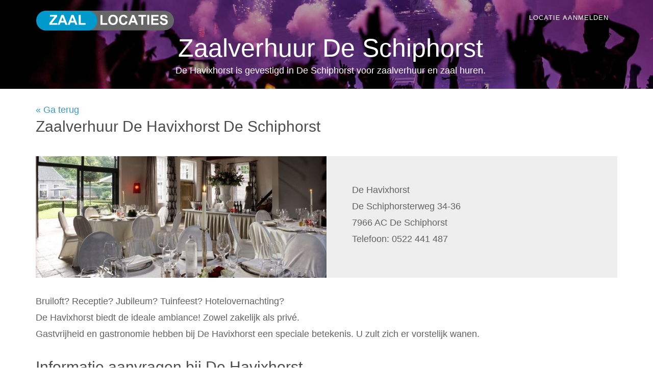

--- FILE ---
content_type: text/html
request_url: https://www.zaallocaties.nl/zaalverhuur-De-Schiphorst/De-Havixhorst/d267/c/
body_size: 4502
content:
<HTML>
<HEAD>
<META http-equiv=Content-Type content="text/html; charset=iso-8859-1">
<meta name="viewport" content="width=device-width, initial-scale=1">
<TITLE>Zaal huren De Schiphorst bij De Havixhorst - Vind hier zaalverhuur en feestlocaties</TITLE>
<META content="Voor zaal huren De Schiphorst en zaalverhuur bent u bij De Havixhorst aan het juiste adres. Bruiloft? Receptie? Jubileum? Tuinfeest? Hotelovernachting?De Havixhorst biedt de ideale ambiance! Zowel zakelijk als privé. Gastvrijheid en gastronomie hebben bij De Havixhorst een speciale betekenis" name="description">
<META content="zaalverhuur De Schiphorst,zaal huren De Schiphorst,De Havixhorst,zaalverhuur,zaal huren,zaallocaties,zaallocatie,zaal,zalen,zaal verhuur,zalenverhuur,feestzaal,feestlocatie,feestlocaties,zaalhuur,zaaltje,zaaltje huren,verjaardag,bruiloft,jubileum,thema feest,trouwen,huwelijk,feest,vergaderruimte,congres" name="keywords">
<base href="https://www.zaallocaties.nl/" />
<link rel="shortcut icon" href="/favicon.ico" type="image/x-icon">
<link rel="icon" href="/favicon.ico" type="image/x-icon">
<link rel="stylesheet" href="css/style.css">
<meta name="robots" content="index, follow" />
</HEAD>
<body>
<div id="zl-wrapper"><div id="zl-page"><div id="zl-header"><header id="zl-header-section"><div class="container"><div class="nav-header">
<span id="zl-logo"><a href="https://www.zaallocaties.nl"><img src="images/logo.png" title="Zaalverhuur en zaal huren" alt="Zaalverhuur en zaal huren"></a></span>
<nav id="zl-menu-wrap" role="navigation">
<ul class="sf-menu" id="zl-primary-menu">
<li><a href="adverteren.asp">Locatie aanmelden</a></li>
</ul>
</nav></div></div></header></div>
<div class="zl-parallax" style="background-image: url(images/zaalverhuur-zaal-huren.jpg);" data-stellar-background-ratio="0.8">
<div class="overlay"></div><div class="container"><div class="row"><div class="col-md-12 col-md-offset-0 col-sm-12 col-sm-offset-0 col-xs-12 col-xs-offset-0 text-center zl-table"><div class="zl-intro zl-table-cell"><br><h1>Zaalverhuur De Schiphorst</h1>
<p>De Havixhorst is gevestigd in De Schiphorst voor zaalverhuur en zaal huren.<br>
</p>
</div></div></div></div></div><div id="featured-site" class="zl-bg-color">
<div class="container">
            <a href="Javascript:window.history.back();">&laquo; Ga terug</a><br>
<h2>Zaalverhuur De Havixhorst De Schiphorst</h2>
<br><div class="feature-full-1col">
<div class="image" style="background-image: url(userfiles/961165572_dehavixhorst.jpg);">
</div>
<div class="desc">
<p>
De Havixhorst
<br>
De Schiphorsterweg 34-36
<br>7966 AC 
De Schiphorst<br>
Telefoon:&nbsp;0522 441 487<br>
</p>
</div>
</div>
Bruiloft? Receptie? Jubileum? Tuinfeest? Hotelovernachting?<br>De Havixhorst biedt de ideale ambiance! Zowel zakelijk als privé. <br>Gastvrijheid en gastronomie hebben bij De Havixhorst een speciale betekenis. U zult zich er vorstelijk wanen.<br>
<br><h2 id="link_formulier">Informatie aanvragen bij De Havixhorst</h2>Voor meer informatie en beschikbaarheid neem hieronder contact met ons op.</b><br><br><FORM NAME="form_main" ACTION="zaalverhuur_details.asp?menu=1&rubriek=&search=&plaats=&provincie=&bedrijfid=267#link_formulier" METHOD="POST" onsubmit="Javascript:DoSubmit();">
<div class="feature-full-1col">
<div class="image" style="background-image: url(userfiles/961165572_dehavixhorst.jpg);">
</div>
<div class="desc">
<p>
Naam *<br><input name="naam" type="text" class="main" id="naam" style="width:90%" maxlength="50" value=""><br>Emailadres *<br><input name="emailadres" type="text" class="main" id="email" size="25" style="width:90%" maxlength="100" value=""><br>Telefoonnummer<br><input name="telefoon" type="text" class="main" id="telefoon" size="25" style="width:90%" maxlength="30" value=""><br>Datum evenement *<br><select name="datum_d" style="height:30px"><option selected value="1">1</option><option value="2">2</option><option value="3">3</option><option value="4">4</option><option value="5">5</option><option value="6">6</option><option value="7">7</option><option value="8">8</option><option value="9">9</option><option value="10">10</option><option value="11">11</option><option value="12">12</option><option value="13">13</option><option value="14">14</option><option value="15">15</option><option value="16">16</option><option value="17">17</option><option value="18">18</option><option value="19">19</option><option value="20">20</option><option value="21">21</option><option value="22">22</option><option value="23">23</option><option value="24">24</option><option value="25">25</option><option value="26">26</option><option value="27">27</option><option value="28">28</option><option value="29">29</option><option value="30">30</option><option value="31">31</option></select>&nbsp;<select name="datum_m" style="height:30px"><option value="1">Januari</option>
<option selected value="2">Februari</option>
<option value="3">Maart</option>
<option value="4">April</option>
<option value="5">Mei</option>
<option value="6">Juni</option>
<option value="7">Juli</option>
<option value="8">Augustus</option>
<option value="9">September</option>
<option value="10">Oktober</option>
<option value="11">November</option>
<option value="12">December</option>
</select>&nbsp;<select name="datum_y" style="height:30px; margin-bottom:12px"><option value="2025">2025</option>
<option selected value="2026">2026</option>
<option value="2027">2027</option>
<option value="2028">2028</option>
<option value="2029">2029</option>
<option value="2030">2030</option>
</select>&nbsp;<br>Bericht<br><textarea name="bericht" cols="29" rows="3" style="width:90%" class="main" wrap="soft" id="bericht">Is de datum nog beschikbaar en wat zijn de mogelijkheden? Alvast dank.</textarea><br><br><INPUT type="hidden" name="action" value="post_contactaanvraag">
<INPUT type="hidden" name="emailadres_company" value="info@dehavixhorst.nl">
<INPUT type="hidden" name="bedrijf_id" value="267">
<INPUT type="hidden" name="bedrijfsnaam" value="De Havixhorst">
<input type="hidden" name="chk" value="">
<textarea id="opmerkingen" name="opmerkingen" rows="3" cols="4"></textarea>
<input type="submit" id="submitbutton" value="Aanvragen &raquo;" class="myButton" onclick="Javascript:setchk(form_main);"></p>
</div>
</div>
        </form>
<br><br>
        </form>
</div>
</div>
<footer id="footer" class="zl-bg-color">
<div class="container">
<div class="row">
<div class="col-md-4">
<h3>Menu</h3><small>
<a href="https://www.zaallocaties.nl">Home</a><br>
<a href="aanmelden.asp">Locatie aanmelden</a><br>
<a href="aanmelden.asp">Adverteren</a><br>
<a href="sitemap.asp">Plaatsen</a><br>
<a href="/contact/">Contact</a><br>
</small></p>
<br><div class="copyright">
<p><small>Zaallocaties | Zaalverhuur en zaal huren | Alle rechten voorbehouden | <a href="privacy-policy.asp" rel="nofollow">Privacy Policy</a> | 
Design by <a href="https://www.entersite.nl" target="_blank">Entersite</a></small><br>
</div>
</div>
<div class="col-md-6">
<div class="row">
<div class="col-md-5">
<h3>Provincies</h3>
<ul class="link">
<li><A class="footer" href="/provincie/zaalverhuur-Drenthe/">Zaalverhuur Drenthe</A></li>
<li><A class="footer" href="/provincie/zaalverhuur-Flevoland/">Zaalverhuur Flevoland</A></li>
<li><A class="footer" href="/provincie/zaalverhuur-Friesland/">Zaalverhuur Friesland</A></li>
<li><A class="footer" href="/provincie/zaalverhuur-Gelderland/">Zaalverhuur Gelderland</A></li>
<li><A class="footer" href="/provincie/zaalverhuur-Groningen/">Zaalverhuur Groningen</A></li>
<li><A class="footer" href="/provincie/zaalverhuur-Limburg/">Zaalverhuur Limburg</A></li>
<li><A class="footer" href="/provincie/zaalverhuur-Noord-Brabant/">Zaalverhuur Noord-Brabant</A></li>
<li><A class="footer" href="/provincie/zaalverhuur-Noord-Holland/">Zaalverhuur Noord-Holland</A></li>
<li><A class="footer" href="/provincie/zaalverhuur-Overijssel/">Zaalverhuur Overijssel</A></li>
<li><A class="footer" href="/provincie/zaalverhuur-Utrecht/">Zaalverhuur Utrecht</A></li>
<li><A class="footer" href="/provincie/zaalverhuur-Zeeland/">Zaalverhuur Zeeland</A></li>
<li><A class="footer" href="/provincie/zaalverhuur-Zuid-Holland/">Zaalverhuur Zuid-Holland</A></li>
</ul>
</div>
<div class="col-md-5">
<h3>Plaatsen</h3>
<ul class="link">
<li><A class="footer" href="/zaalverhuur-Amsterdam/">Zaalverhuur Amsterdam</A></li>
<li><A class="footer" href="/zaalverhuur-Utrecht/">Zaalverhuur Utrecht</A></li>
<li><A class="footer" href="/zaalverhuur-Rotterdam/">Zaalverhuur Rotterdam</A></li>
<li><A class="footer" href="/zaalverhuur-Dordrecht/">Zaalverhuur Dordrecht</A></li>
<li><A class="footer" href="/zaalverhuur-Tilburg/">Zaalverhuur Tilburg</A></li>
<li><A class="footer" href="/zaalverhuur-Den Haag/">Zaalverhuur Den Haag</A></li>
<li><A class="footer" href="/zaalverhuur-Leiden/">Zaalverhuur Leiden</A></li>
<li><A class="footer" href="/zaalverhuur-Nijmegen/">Zaalverhuur Nijmegen</A></li>
<li><A class="footer" href="/zaalverhuur-Amersfoort/">Zaalverhuur Amersfoort</A></li>
<li><A class="footer" href="/zaalverhuur-Groningen/">Zaalverhuur Groningen</A></li>
<li><A class="footer" href="/zaalverhuur-Maastricht/">Zaalverhuur Maastricht</A></li>
<li><A class="footer" href="/zaalverhuur-Eindhoven/">Zaalverhuur Eindhoven</A></li>
</ul>
</div>
</div>
</div>
</div>
</div>
</footer>
</div>
</div>
<script language="javascript" type="text/javascript">
function DoSubmit(){
document.getElementById('submitbutton').disabled = true;
document.getElementById('submitbutton').value = 'Bezig met verzenden..';
return true;
}
function setchk(form)
{
  form.chk.value='036B486F0A110409611F7F737C1B';
  return true;
}
</script>
<script language="javascript" type="text/javascript">
function showHide(shID) {
if (document.getElementById(shID)) {
if (document.getElementById(shID+'-show').style.display != 'none') {
document.getElementById(shID+'-show').style.display = 'none';
document.getElementById(shID).style.display = 'block';
}
else {
document.getElementById(shID+'-show').style.display = 'inline';
document.getElementById(shID).style.display = 'none';
}
}
}
</script>
<script type="text/javascript">
var _gaq = _gaq || [];
_gaq.push(['_setAccount', 'UA-31283868-1']);
_gaq.push(['_trackPageview']);
(function() {
var ga = document.createElement('script'); ga.type = 'text/javascript'; ga.async = true;
ga.src = ('https:' == document.location.protocol ? 'https://ssl' : 'http://www') + '.google-analytics.com/ga.js';
var s = document.getElementsByTagName('script')[0]; s.parentNode.insertBefore(ga, s);
})();
</script>
</body>
</html>
